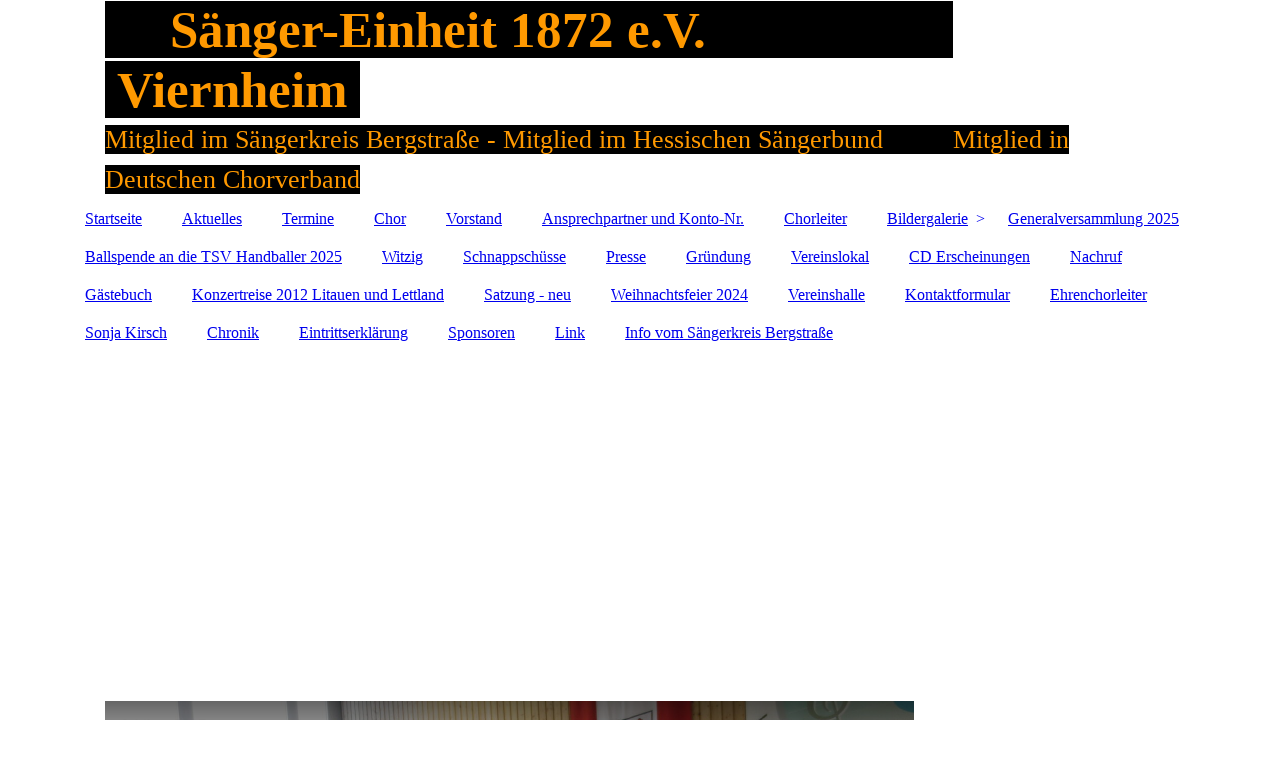

--- FILE ---
content_type: text/html; charset=utf-8
request_url: http://www.xn--snger-einheit-bfb.de/Bildergalerie/Jubilarenfeier-2017
body_size: 49720
content:
<!DOCTYPE html><html lang="de"><head><meta http-equiv="Content-Type" content="text/html; charset=UTF-8"><title>Sänger-Einheit - Jubilarenfeier 2017</title><meta name="description" content="Chor"><meta name="keywords" content="Sänger-Einheit Viernheim"><link href="https://s%C3%A4nger-einheit.de/Bildergalerie/Jubilarenfeier-2017" rel="canonical"><meta content="Sänger-Einheit - Jubilarenfeier 2017" property="og:title"><meta content="website" property="og:type"><meta content="https://sänger-einheit.de/Bildergalerie/Jubilarenfeier-2017" property="og:url"><script>
              window.beng = window.beng || {};
              window.beng.env = {
                language: "en",
                country: "US",
                mode: "deploy",
                context: "page",
                pageId: "000003542945",
                skeletonId: "",
                scope: "HTO01FLQUVSP",
                isProtected: false,
                navigationText: "Jubilarenfeier 2017",
                instance: "1",
                common_prefix: "https://homepagedesigner.telekom.de",
                design_common: "https://homepagedesigner.telekom.de/beng/designs/",
                design_template: "oem/cm_dh_083",
                path_design: "https://homepagedesigner.telekom.de/beng/designs/data/oem/cm_dh_083/",
                path_res: "https://homepagedesigner.telekom.de/res/",
                path_bengres: "https://homepagedesigner.telekom.de/beng/res/",
                masterDomain: "",
                preferredDomain: "",
                preprocessHostingUri: function(uri) {
                  
                    return uri || "";
                  
                },
                hideEmptyAreas: false
              };
            </script><script xmlns="http://www.w3.org/1999/xhtml" src="https://homepagedesigner.telekom.de/cm4all-beng-proxy/beng-proxy.js">;</script><link xmlns="http://www.w3.org/1999/xhtml" rel="stylesheet" href="https://homepagedesigner.telekom.de/.cm4all/e/static/3rdparty/font-awesome/css/font-awesome.min.css"></link><link rel="stylesheet" type="text/css" href="//homepagedesigner.telekom.de/.cm4all/res/static/libcm4all-js-widget/3.89.7/css/widget-runtime.css"/>

<link rel="stylesheet" type="text/css" href="//homepagedesigner.telekom.de/.cm4all/res/static/beng-editor/5.3.130/css/deploy.css"/>

<link rel="stylesheet" type="text/css" href="//homepagedesigner.telekom.de/.cm4all/res/static/libcm4all-js-widget/3.89.7/css/slideshow-common.css"/>

<script src="//homepagedesigner.telekom.de/.cm4all/res/static/jquery-1.7/jquery.js">;</script><script src="//homepagedesigner.telekom.de/.cm4all/res/static/prototype-1.7.3/prototype.js">;</script><script src="//homepagedesigner.telekom.de/.cm4all/res/static/jslib/1.4.1/js/legacy.js">;</script><script src="//homepagedesigner.telekom.de/.cm4all/res/static/libcm4all-js-widget/3.89.7/js/widget-runtime.js">;</script>

<script src="//homepagedesigner.telekom.de/.cm4all/res/static/libcm4all-js-widget/3.89.7/js/slideshow-common.js">;</script>

<script src="//homepagedesigner.telekom.de/.cm4all/res/static/beng-editor/5.3.130/js/deploy.js">;</script>

<link href="https://homepagedesigner.telekom.de/.cm4all/designs/static/oem/cm_dh_083/1707177620.340725/css/main.css" rel="stylesheet" type="text/css"><meta name="viewport" content="width=device-width, initial-scale=1"><link href="https://homepagedesigner.telekom.de/.cm4all/designs/static/oem/cm_dh_083/1707177620.340725/css/responsive.css" rel="stylesheet" type="text/css"><link href="https://homepagedesigner.telekom.de/.cm4all/designs/static/oem/cm_dh_083/1707177620.340725/css/cm-templates-global-style.css" rel="stylesheet" type="text/css"><script type="text/javascript" src="https://homepagedesigner.telekom.de/.cm4all/designs/static/oem/cm_dh_083/1707177620.340725/js/effects.js"></script><script type="text/javascript" src="https://homepagedesigner.telekom.de/.cm4all/designs/static/oem/cm_dh_083/1707177620.340725/js/cm_template-focus-point.js"></script><link href="/.cm4all/handler.php/vars.css?v=20260124120948" type="text/css" rel="stylesheet"><style type="text/css">.cm-logo {background-image: none;background-size: auto auto;
background-position: right;
background-repeat: no-repeat;
      }</style><script type="text/javascript">window.cmLogoWidgetId = "DUMMY_cm4all_com_widgets_Logo_bccc17ed";
            window.cmLogoGetCommonWidget = function (){
                return new cm4all.Common.Widget({
            base    : "/Bildergalerie/Jubilarenfeier-2017",
            session : "",
            frame   : "",
            path    : "DUMMY_cm4all_com_widgets_Logo_bccc17ed"
        })
            };
            window.logoConfiguration = {
                "cm-logo-x" : "1003",
        "cm-logo-y" : "0",
        "cm-logo-v" : "2.0",
        "cm-logo-w" : "147",
        "cm-logo-h" : "110",
        "cm-logo-di" : "sys/cm_dh_083",
        "cm-logo-u" : "public-service://0/",
        "cm-logo-k" : "/.cm4all/sysdb/keyvisuals/09140af9afff12ea91fc754ee00a609d6a6f.jpg",
        "cm-logo-bc" : "",
        "cm-logo-ln" : "",
        "cm-logo-ln$" : "",
        "cm-logo-hi" : true
        ,
        _logoBaseUrl : "\/.cm4all\/sysdb.iproc\/keyvisuals\/09140af9afff12ea91fc754ee00a609d6a6f.jpg\/scale_0_0\/",
        _logoPath : "09140af9afff12ea91fc754ee00a609d6a6f.jpg"
        };
				document.observe('dom:loaded', function() {
					var containers = document.querySelectorAll("[cm_type=logo], [id=logo], .cm-logo");
          for (var i = 0; i < containers.length; i++) {
            var container = containers[i];
            if (container && window.beng && beng.env && beng.env.hideEmptyAreas) {
              if (beng.env.mode != "edit") {
                container.addClassName("cm_empty");
              } else {
                container.addClassName("cm_empty_editor");
              }
            }
          }
				});
			</script><link rel="icon" href="data:;base64,iVBORw0KGgo="/><style id="cm_table_styles"></style><style id="cm_background_queries"></style><script type="application/x-cm4all-cookie-consent" data-code=""></script></head><body ondrop="return false;" class=" device-desktop cm-deploy cm-deploy-342 cm-deploy-4x"><div class="cm-background" data-cm-qa-bg="image"></div><div class="cm-background-video" data-cm-qa-bg="video"></div><div class="cm-background-effects" data-cm-qa-bg="effect"></div><div class="page_wrapper cm-templates-container"><div class="head_wrapper cm_can_be_empty"><div class="cm_can_be_empty cm-logo" id="logo"></div><div class="title_wrapper cm_can_be_empty cm-templates-title-container"><div class="title cm_can_be_empty cm-templates-heading__title" id="title" style="visibility:visible;"><span style="font-size: 72px;"><span style="color: #ff9900; background-color: #000000;"><strong>     S</strong></span><span style="color: #ff9900; background-color: #000000;"><strong>änger-Einheit 1872 e.V.                     Viernheim </strong></span></span></div><div class="subtitle cm_can_be_empty cm-templates-heading__subtitle" id="subtitle" style="visibility:visible;"><span style="font-family: georgia; color: #ff9900; background-color: #000000;">Mitglied im Sängerkreis Bergstraße - Mitglied im Hessischen Sängerbund          Mitglied in Deutschen Chorverband</span></div></div></div><div class="mobile_navigation"><a href="javascript:void(0);"></a></div><div class="navigation_wrapper cm_with_forcesub" id="cm_navigation"><ul id="cm_mainnavigation"><li id="cm_navigation_pid_357522"><a title="Startseite" href="/Startseite" class="cm_anchor">Startseite</a></li><li id="cm_navigation_pid_360342"><a title="Aktuelles" href="/Aktuelles" class="cm_anchor">Aktuelles</a></li><li id="cm_navigation_pid_359081"><a title="Termine" href="/Termine" class="cm_anchor">Termine</a></li><li id="cm_navigation_pid_359098"><a title="Chor" href="/Chor" class="cm_anchor">Chor</a></li><li id="cm_navigation_pid_1135703"><a title="Vorstand" href="/Vorstand" class="cm_anchor">Vorstand</a></li><li id="cm_navigation_pid_1135673"><a title="Ansprechpartner und Konto-Nr." href="/Ansprechpartner-und-Konto-Nr" class="cm_anchor">Ansprechpartner und Konto-Nr.</a></li><li id="cm_navigation_pid_3299718"><a title="Chorleiter" href="/Chorleiter" class="cm_anchor">Chorleiter</a></li><li id="cm_navigation_pid_359070" class="cm_current cm_has_subnavigation"><a title="Bildergalerie" href="/Bildergalerie" class="cm_anchor">Bildergalerie</a><ul class="cm_subnavigation" id="cm_subnavigation_pid_359070"><li id="cm_navigation_pid_1292271"><a title="Jahresausflug 2025 " href="/Bildergalerie/Jahresausflug-2025" class="cm_anchor">Jahresausflug 2025 </a></li><li id="cm_navigation_pid_1252952"><a title="90 Jahre Ludwig Zöller" href="/Bildergalerie/90-Jahre-Ludwig-Zoeller" class="cm_anchor">90 Jahre Ludwig Zöller</a></li><li id="cm_navigation_pid_1252953"><a title="Jubilarenehrung 2025" href="/Bildergalerie/Jubilarenehrung-2025" class="cm_anchor">Jubilarenehrung 2025</a></li><li id="cm_navigation_pid_1225090"><a title="90 Jahre Hans Pfenning" href="/Bildergalerie/90-Jahre-Hans-Pfenning" class="cm_anchor">90 Jahre Hans Pfenning</a></li><li id="cm_navigation_pid_1213228"><a title="Sänger Ausflug 2024" href="/Bildergalerie/Saenger-Ausflug-2024" class="cm_anchor">Sänger Ausflug 2024</a></li><li id="cm_navigation_pid_1198572"><a title="90 Jahre Anita Winkler" href="/Bildergalerie/90-Jahre-Anita-Winkler" class="cm_anchor">90 Jahre Anita Winkler</a></li><li id="cm_navigation_pid_1189945"><a title="Auftritt beim Liederkranz 2024 Seite" href="/Bildergalerie/Auftritt-beim-Liederkranz-2024-Seite" class="cm_anchor">Auftritt beim Liederkranz 2024 Seite</a></li><li id="cm_navigation_pid_1198657"><a title="90 Jahre Marianne Seib" href="/Bildergalerie/90-Jahre-Marianne-Seib" class="cm_anchor">90 Jahre Marianne Seib</a></li><li id="cm_navigation_pid_1198573"><a title="Auftritt in Nordheim" href="/Bildergalerie/Auftritt-in-Nordheim" class="cm_anchor">Auftritt in Nordheim</a></li><li id="cm_navigation_pid_1189946"><a title="90 Jahre Ottmar Sax" href="/Bildergalerie/90-Jahre-Ottmar-Sax" class="cm_anchor">90 Jahre Ottmar Sax</a></li><li id="cm_navigation_pid_887467"><a title="Vereinshalle 2021" href="/Bildergalerie/Vereinshalle-2021" class="cm_anchor">Vereinshalle 2021</a></li><li id="cm_navigation_pid_451242"><a title="Gartenfest MGV 2019" href="/Bildergalerie/Gartenfest-MGV-2019" class="cm_anchor">Gartenfest MGV 2019</a></li><li id="cm_navigation_pid_878899"><a title="Weinfest 2019" href="/Bildergalerie/Weinfest-2019" class="cm_anchor">Weinfest 2019</a></li><li id="cm_navigation_pid_645424"><a title="Weihnachtsfeier 2019" href="/Bildergalerie/Weihnachtsfeier-2019" class="cm_anchor">Weihnachtsfeier 2019</a></li><li id="cm_navigation_pid_428546"><a title="Sommerfest 2019" href="/Bildergalerie/Sommerfest-2019" class="cm_anchor">Sommerfest 2019</a></li><li id="cm_navigation_pid_4096654"><a title="DREIKLANG 2019" href="/Bildergalerie/DREIKLANG-2019" class="cm_anchor">DREIKLANG 2019</a></li><li id="cm_navigation_pid_4096656"><a title="Tanz in den Mai 2019" href="/Bildergalerie/Tanz-in-den-Mai-2019" class="cm_anchor">Tanz in den Mai 2019</a></li><li id="cm_navigation_pid_4084830"><a title="Diamantene Hochzeit Marlene und Hermann Pfenning" href="/Bildergalerie/Diamantene-Hochzeit-Marlene-und-Hermann-Pfenning" class="cm_anchor">Diamantene Hochzeit Marlene und Hermann Pfenning</a></li><li id="cm_navigation_pid_4078889"><a title="Konzert Silly 2019" href="/Bildergalerie/Konzert-Silly-2019" class="cm_anchor">Konzert Silly 2019</a></li><li id="cm_navigation_pid_3979948"><a title="Diamantene Hochzeit Anita und Ludwig Zöller" href="/Bildergalerie/Diamantene-Hochzeit-Anita-und-Ludwig-Zoeller" class="cm_anchor">Diamantene Hochzeit Anita und Ludwig Zöller</a></li><li id="cm_navigation_pid_3973254"><a title="Gartenfest MGV 2018" href="/Bildergalerie/Gartenfest-MGV-2018" class="cm_anchor">Gartenfest MGV 2018</a></li><li id="cm_navigation_pid_3969712"><a title="Sommerfest 2018" href="/Bildergalerie/Sommerfest-2018" class="cm_anchor">Sommerfest 2018</a></li><li id="cm_navigation_pid_3963651"><a title="Diamantene Hochzeit Ehepaar Träger" href="/Bildergalerie/Diamantene-Hochzeit-Ehepaar-Traeger" class="cm_anchor">Diamantene Hochzeit Ehepaar Träger</a></li><li id="cm_navigation_pid_3961505"><a title="Tischtennis WM" href="/Bildergalerie/Tischtennis-WM" class="cm_anchor">Tischtennis WM</a></li><li id="cm_navigation_pid_3958171"><a title="Hessisches Chorfestival" href="/Bildergalerie/Hessisches-Chorfestival" class="cm_anchor">Hessisches Chorfestival</a></li><li id="cm_navigation_pid_3948430"><a title="Stadtfest 2018" href="/Bildergalerie/Stadtfest-2018" class="cm_anchor">Stadtfest 2018</a></li><li id="cm_navigation_pid_3924982"><a title="Schlachtfest beim Liederkranz" href="/Bildergalerie/Schlachtfest-beim-Liederkranz" class="cm_anchor">Schlachtfest beim Liederkranz</a></li><li id="cm_navigation_pid_3919118"><a title="Tanz in den Mai 2018" href="/Bildergalerie/Tanz-in-den-Mai-2018" class="cm_anchor">Tanz in den Mai 2018</a></li><li id="cm_navigation_pid_3903178"><a title="Generalversammlung 2018" href="/Bildergalerie/Generalversammlung-2018" class="cm_anchor">Generalversammlung 2018</a></li><li id="cm_navigation_pid_3903179"><a title="Jubilarenfeier 2018" href="/Bildergalerie/Jubilarenfeier-2018" class="cm_anchor">Jubilarenfeier 2018</a></li><li id="cm_navigation_pid_3825974"><a title="Weihnachtsfeier 2017" href="/Bildergalerie/Weihnachtsfeier-2017" class="cm_anchor">Weihnachtsfeier 2017</a></li><li id="cm_navigation_pid_3822986"><a title="Krankenhaus -Singen 2017" href="/Bildergalerie/Krankenhaus-Singen-2017" class="cm_anchor">Krankenhaus -Singen 2017</a></li><li id="cm_navigation_pid_3780942"><a title="36. Skat-Turnier 2017" href="/Bildergalerie/36-Skat-Turnier-2017" class="cm_anchor">36. Skat-Turnier 2017</a></li><li id="cm_navigation_pid_3762351"><a title="Festgottesdienst" href="/Bildergalerie/Festgottesdienst" class="cm_anchor">Festgottesdienst</a></li><li id="cm_navigation_pid_3691226"><a title="MGV Gartenfest 2017" href="/Bildergalerie/MGV-Gartenfest-2017" class="cm_anchor">MGV Gartenfest 2017</a></li><li id="cm_navigation_pid_3661822"><a title="Sommerfest 2017" href="/Bildergalerie/Sommerfest-2017" class="cm_anchor">Sommerfest 2017</a></li><li id="cm_navigation_pid_3632908"><a title="Auftritt beim Frauenchor" href="/Bildergalerie/Auftritt-beim-Frauenchor" class="cm_anchor">Auftritt beim Frauenchor</a></li><li id="cm_navigation_pid_3596787"><a title="Tanz in den Mai 2017" href="/Bildergalerie/Tanz-in-den-Mai-2017" class="cm_anchor">Tanz in den Mai 2017</a></li><li id="cm_navigation_pid_3581908"><a title="Generalversammlung 2017" href="/Bildergalerie/Generalversammlung-2017" class="cm_anchor">Generalversammlung 2017</a></li><li id="cm_navigation_pid_3542945" class="cm_current"><a title="Jubilarenfeier 2017" href="/Bildergalerie/Jubilarenfeier-2017" class="cm_anchor">Jubilarenfeier 2017</a></li><li id="cm_navigation_pid_3448015"><a title="Gedenkgottesdienst 2017" href="/Bildergalerie/Gedenkgottesdienst-2017" class="cm_anchor">Gedenkgottesdienst 2017</a></li><li id="cm_navigation_pid_3403871"><a title="Weihnachtsfeier 2016" href="/Bildergalerie/Weihnachtsfeier-2016" class="cm_anchor">Weihnachtsfeier 2016</a></li><li id="cm_navigation_pid_3392754"><a title="Singen in der Krankenhaus Kapelle 2016" href="/Bildergalerie/Singen-in-der-Krankenhaus-Kapelle-2016" class="cm_anchor">Singen in der Krankenhaus Kapelle 2016</a></li><li id="cm_navigation_pid_3381359"><a title="Adventskonzert 2016" href="/Bildergalerie/Adventskonzert-2016" class="cm_anchor">Adventskonzert 2016</a></li><li id="cm_navigation_pid_3346092"><a title="35. Skat - Turnier 2016" href="/Bildergalerie/35-Skat-Turnier-2016" class="cm_anchor">35. Skat - Turnier 2016</a></li><li id="cm_navigation_pid_3228524"><a title="Gartenfest 2016 MGV" href="/Bildergalerie/Gartenfest-2016-MGV" class="cm_anchor">Gartenfest 2016 MGV</a></li><li id="cm_navigation_pid_3173746"><a title="Konzert 2016" href="/Bildergalerie/Konzert-2016" class="cm_anchor">Konzert 2016</a></li><li id="cm_navigation_pid_3080633"><a title="Tanz in den Mai 2016" href="/Bildergalerie/Tanz-in-den-Mai-2016" class="cm_anchor">Tanz in den Mai 2016</a></li><li id="cm_navigation_pid_3060821"><a title="Jubilarenfeier 2016" href="/Bildergalerie/Jubilarenfeier-2016" class="cm_anchor">Jubilarenfeier 2016</a></li><li id="cm_navigation_pid_2714959"><a title="Tagesausflug 2015" href="/Bildergalerie/Tagesausflug-2015" class="cm_anchor">Tagesausflug 2015</a></li><li id="cm_navigation_pid_2697295"><a title="Auftritt beim MGV 2015" href="/Bildergalerie/Auftritt-beim-MGV-2015" class="cm_anchor">Auftritt beim MGV 2015</a></li><li id="cm_navigation_pid_2635622"><a title="Sommerfest 2015" href="/Bildergalerie/Sommerfest-2015" class="cm_anchor">Sommerfest 2015</a></li><li id="cm_navigation_pid_2615929"><a title="Singen in Mossau" href="/Bildergalerie/Singen-in-Mossau" class="cm_anchor">Singen in Mossau</a></li><li id="cm_navigation_pid_2652240"><a title="Zeltlager 2015" href="/Bildergalerie/Zeltlager-2015" class="cm_anchor">Zeltlager 2015</a></li><li id="cm_navigation_pid_2531222"><a title="Goldene Hochzeit Fam. Hartmann" href="/Bildergalerie/Goldene-Hochzeit-Fam-Hartmann" class="cm_anchor">Goldene Hochzeit Fam. Hartmann</a></li><li id="cm_navigation_pid_2527573"><a title="Tanz in den Mai 2015" href="/Bildergalerie/Tanz-in-den-Mai-2015" class="cm_anchor">Tanz in den Mai 2015</a></li><li id="cm_navigation_pid_2467198"><a title="Generalversammlung 2015" href="/Bildergalerie/Generalversammlung-2015" class="cm_anchor">Generalversammlung 2015</a></li><li id="cm_navigation_pid_2443514"><a title="Jubilarenehrung 2015" href="/Bildergalerie/Jubilarenehrung-2015" class="cm_anchor">Jubilarenehrung 2015</a></li><li id="cm_navigation_pid_2426735"><a title="1. Integrations Chorprobe" href="/Bildergalerie/1-Integrations-Chorprobe" class="cm_anchor">1. Integrations Chorprobe</a></li><li id="cm_navigation_pid_2306242"><a title="Gartenfest MGV" href="/Bildergalerie/Gartenfest-MGV" class="cm_anchor">Gartenfest MGV</a></li><li id="cm_navigation_pid_2019516"><a title="Sommerfest 2014" href="/Bildergalerie/Sommerfest-2014" class="cm_anchor">Sommerfest 2014</a></li><li id="cm_navigation_pid_1716918"><a title="Fastnacht 2014" href="/Bildergalerie/Fastnacht-2014" class="cm_anchor">Fastnacht 2014</a></li><li id="cm_navigation_pid_1583181"><a title="Weihnachtsfeier 2013" href="/Bildergalerie/Weihnachtsfeier-2013" class="cm_anchor">Weihnachtsfeier 2013</a></li><li id="cm_navigation_pid_1508105"><a title="Skat-Turnier 2013" href="/Bildergalerie/Skat-Turnier-2013" class="cm_anchor">Skat-Turnier 2013</a></li><li id="cm_navigation_pid_1444078"><a title="Sänger-Reise 2013" href="/Bildergalerie/Saenger-Reise-2013" class="cm_anchor">Sänger-Reise 2013</a></li><li id="cm_navigation_pid_1384235"><a title="Sommerfest 2013" href="/Bildergalerie/Sommerfest-2013" class="cm_anchor">Sommerfest 2013</a></li><li id="cm_navigation_pid_1042349"><a title="Auftritt RNZ Viernheim" href="/Bildergalerie/Auftritt-RNZ-Viernheim" class="cm_anchor">Auftritt RNZ Viernheim</a></li><li id="cm_navigation_pid_893433"><a title="Fahrradtour 2012" href="/Bildergalerie/Fahrradtour-2012" class="cm_anchor">Fahrradtour 2012</a></li><li id="cm_navigation_pid_884526"><a title="Sängerreise Baltikum" href="/Bildergalerie/Saengerreise-Baltikum" class="cm_anchor">Sängerreise Baltikum</a></li><li id="cm_navigation_pid_454910"><a title="Sommerfest 2011" href="/Bildergalerie/Sommerfest-2011" class="cm_anchor">Sommerfest 2011</a></li><li id="cm_navigation_pid_657032"><a title="Fastnacht 2012" href="/Bildergalerie/Fastnacht-2012" class="cm_anchor">Fastnacht 2012</a></li><li id="cm_navigation_pid_647884"><a title="Auftakt ins Jahr 2012" href="/Bildergalerie/Auftakt-ins-Jahr-2012" class="cm_anchor">Auftakt ins Jahr 2012</a></li><li id="cm_navigation_pid_629966"><a title="Weihnachtsfeier 2011" href="/Bildergalerie/Weihnachtsfeier-2011" class="cm_anchor">Weihnachtsfeier 2011</a></li><li id="cm_navigation_pid_611753"><a title="St. Josef Krankenhaus 2011" href="/Bildergalerie/St-Josef-Krankenhaus-2011" class="cm_anchor">St. Josef Krankenhaus 2011</a></li><li id="cm_navigation_pid_539042"><a title="Sänger-Reise 2011 Altmühltal" href="/Bildergalerie/Saenger-Reise-2011-Altmuehltal" class="cm_anchor">Sänger-Reise 2011 Altmühltal</a></li><li id="cm_navigation_pid_454909"><a title="90er Party 2011" href="/Bildergalerie/90er-Party-2011" class="cm_anchor">90er Party 2011</a></li><li id="cm_navigation_pid_489354"><a title="Gartenfest MGV 2011" href="/Bildergalerie/Gartenfest-MGV-2011" class="cm_anchor">Gartenfest MGV 2011</a></li><li id="cm_navigation_pid_454855"><a title="Sommerfest 2011" href="/Bildergalerie/Sommerfest-20111/" class="cm_anchor">Sommerfest 2011</a></li><li id="cm_navigation_pid_454947"><a title="90er Party" href="/Bildergalerie/90er-Party" class="cm_anchor">90er Party</a></li><li id="cm_navigation_pid_411126"><a title="Auftritt beim Liederkranz 2011" href="/Bildergalerie/Auftritt-beim-Liederkranz-2011" class="cm_anchor">Auftritt beim Liederkranz 2011</a></li><li id="cm_navigation_pid_416069"><a title="Goldene Hochzeit Ria + Gregor" href="/Bildergalerie/Goldene-Hochzeit-Ria-Gregor" class="cm_anchor">Goldene Hochzeit Ria + Gregor</a></li><li id="cm_navigation_pid_363563"><a title="Abschiedskonzert 2011" href="/Bildergalerie/Abschiedskonzert-2011" class="cm_anchor">Abschiedskonzert 2011</a></li><li id="cm_navigation_pid_359266"><a title="Wertungssingen Dielheim 2008" href="/Bildergalerie/Wertungssingen-Dielheim-2008" class="cm_anchor">Wertungssingen Dielheim 2008</a></li><li id="cm_navigation_pid_359309"><a title="Wertungssingen in Kortelshütte 2009" href="/Bildergalerie/Wertungssingen-in-Kortelshuette-2009" class="cm_anchor">Wertungssingen in Kortelshütte 2009</a></li><li id="cm_navigation_pid_359100"><a title="Colmar 2010" href="/Bildergalerie/Colmar-2010" class="cm_anchor">Colmar 2010</a></li><li id="cm_navigation_pid_359101"><a title="Sängerreise Schweiz 2009" href="/Bildergalerie/Saengerreise-Schweiz-2009" class="cm_anchor">Sängerreise Schweiz 2009</a></li></ul></li><li id="cm_navigation_pid_1265030"><a title="Generalversammlung 2025" href="/Generalversammlung-2025" class="cm_anchor">Generalversammlung 2025</a></li><li id="cm_navigation_pid_1265031"><a title="Ballspende an die TSV Handballer 2025" href="/Ballspende-an-die-TSV-Handballer-2025" class="cm_anchor">Ballspende an die TSV Handballer 2025</a></li><li id="cm_navigation_pid_1309876"><a title="Witzig" href="/Witzig" class="cm_anchor">Witzig</a></li><li id="cm_navigation_pid_3962868"><a title="Schnappschüsse" href="/Schnappschuesse" class="cm_anchor">Schnappschüsse</a></li><li id="cm_navigation_pid_1701871"><a title="Presse" href="/Presse" class="cm_anchor">Presse</a></li><li id="cm_navigation_pid_359067"><a title="Gründung" href="/Gruendung" class="cm_anchor">Gründung</a></li><li id="cm_navigation_pid_755992"><a title="Vereinslokal" href="/Vereinslokal" class="cm_anchor">Vereinslokal</a></li><li id="cm_navigation_pid_1198655"><a title="CD Erscheinungen" href="/CD-Erscheinungen" class="cm_anchor">CD Erscheinungen</a></li><li id="cm_navigation_pid_1008988"><a title="Nachruf" href="/Nachruf" class="cm_anchor">Nachruf</a></li><li id="cm_navigation_pid_359208"><a title="Gästebuch" href="/Gaestebuch" class="cm_anchor">Gästebuch</a></li><li id="cm_navigation_pid_1042347"><a title="Konzertreise 2012 Litauen und Lettland" href="/Konzertreise-2012-Litauen-und-Lettland" class="cm_anchor">Konzertreise 2012 Litauen und Lettland</a></li><li id="cm_navigation_pid_1085735"><a title="Satzung - neu" href="/Satzung-neu" class="cm_anchor">Satzung - neu</a></li><li id="cm_navigation_pid_1230973"><a title="Weihnachtsfeier 2024" href="/Weihnachtsfeier-2024" class="cm_anchor">Weihnachtsfeier 2024</a></li><li id="cm_navigation_pid_887469"><a title="Vereinshalle" href="/Vereinshalle" class="cm_anchor">Vereinshalle</a></li><li id="cm_navigation_pid_2307998"><a title="Kontaktformular" href="/Kontaktformular" class="cm_anchor">Kontaktformular</a></li><li id="cm_navigation_pid_359249"><a title="Ehrenchorleiter" href="/Ehrenchorleiter" class="cm_anchor">Ehrenchorleiter</a></li><li id="cm_navigation_pid_359068"><a title="Sonja Kirsch" href="/Sonja-Kirsch" class="cm_anchor">Sonja Kirsch</a></li><li id="cm_navigation_pid_359069"><a title="Chronik" href="/Chronik" class="cm_anchor">Chronik</a></li><li id="cm_navigation_pid_370138"><a title="Eintrittserklärung" href="/Eintrittserklaerung" class="cm_anchor">Eintrittserklärung</a></li><li id="cm_navigation_pid_3105234"><a title="Sponsoren" href="/Sponsoren" class="cm_anchor">Sponsoren</a></li><li id="cm_navigation_pid_562368"><a title="Link" href="/Link" class="cm_anchor">Link</a></li><li id="cm_navigation_pid_3588335"><a title="Info vom Sängerkreis Bergstraße " href="/Info-vom-Saengerkreis-Bergstrasse" class="cm_anchor">Info vom Sängerkreis Bergstraße </a></li></ul></div><div class="cm-template-keyvisual__media cm_can_be_empty cm-kv-0" id="keyvisual"></div><div class="cm-template-content content_wrapper"><div class="cm-template-content__main design-content design_content cm-templates-text" id="content_main" data-cm-hintable="yes"><h1> </h1><div class="clearFloating" style="clear:both;height: 0px; width: auto;"></div><div id="widgetcontainer_CMTOI_de_dtag_hosting_hpcreator_widget_PictureGallery_17327059" class="
				    cm_widget_block
					cm_widget com_cm4all_wdn_PhotoSlideshow cm_widget_block_center" style="width:100%; max-width:100%; "><div class="cm_widget_anchor"><a name="CMTOI_de_dtag_hosting_hpcreator_widget_PictureGallery_17327059" id="widgetanchor_CMTOI_de_dtag_hosting_hpcreator_widget_PictureGallery_17327059"><!--com.cm4all.wdn.PhotoSlideshow--></a></div><script type="text/javascript">
window.cm4all.widgets.register( '/Bildergalerie/Jubilarenfeier-2017', '', '', 'CMTOI_de_dtag_hosting_hpcreator_widget_PictureGallery_17327059');
</script>
		<script type="text/javascript">
	(function() {

		var links = ["@\/3rd\/photoswipe-4.1.2\/photoswipe.css","@\/css\/show-lightbox.min.css?version=54.css","@\/css\/show-slideshow.min.css?version=54.css"];
		for( var i=0; i<links.length; i++) {
			if( links[i].indexOf( '@')==0) {
				links[i] = "https://homepagedesigner.telekom.de/.cm4all/widgetres.php/com.cm4all.wdn.PhotoSlideshow/" + links[i].substring( 2);
			} else if( links[i].indexOf( '/')!=0) {
				links[i] = window.cm4all.widgets[ 'CMTOI_de_dtag_hosting_hpcreator_widget_PictureGallery_17327059'].url( links[i]);
			}
		}
		cm4all.Common.loadCss( links);

		var scripts = ["@\/js\/show.min.js?version=54.js","@\/3rd\/photoswipe-4.1.2\/photoswipe.min.js","@\/js\/show-lightbox.min.js?version=54.js"];
		for( var i=0; i<scripts.length; i++) {
			if( scripts[i].indexOf( '@')==0) {
				scripts[i] = "https://homepagedesigner.telekom.de/.cm4all/widgetres.php/com.cm4all.wdn.PhotoSlideshow/" + scripts[i].substring( 2);
			} else if( scripts[i].indexOf( '/')!=0) {
				scripts[i] = window.cm4all.widgets[ 'CMTOI_de_dtag_hosting_hpcreator_widget_PictureGallery_17327059'].url( scripts[i]);
			}
		}

		var deferred = jQuery.Deferred();
		window.cm4all.widgets[ 'CMTOI_de_dtag_hosting_hpcreator_widget_PictureGallery_17327059'].ready = (function() {
			var ready = function ready( handler) {
				deferred.done( handler);
			};
			return deferred.promise( ready);
		})();
		cm4all.Common.requireLibrary( scripts, function() {
			deferred.resolveWith( window.cm4all.widgets[ 'CMTOI_de_dtag_hosting_hpcreator_widget_PictureGallery_17327059']);
		});
	})();
</script><!-- PhotoSlideshow -->
<script type="text/javascript">
    (function() {
    if (document.querySelector('link[href*="/font-awesome."], link[href*="/e/Bundle/"]')) {
      return;
    }

    var request = new XMLHttpRequest();
    request.open('GET', '//c4t.cc/font-awesome,version=4?format=json', true);
    request.onload = function() {
      if (request.status >= 200 && request.status < 400) {
        var data = JSON.parse(request.responseText);
        if (data && data.resources && Array.isArray(data.resources.css)) {
          window.Common.loadCss(data.resources.css);
        }
      }
    };
    request.send();
  })();
</script>

<div
  class="cm-widget_photoslideshow"
  style="opacity: 0;"
  id="C_CMTOI_de_dtag_hosting_hpcreator_widget_PictureGallery_17327059__-photos"
>
  
  <!-- BEGIN inc/show/photoslideshow -->
<ul class=" cm-w_phs-t-bottom cm-w_phs-a-horizontal">
<li data-index='0'   data-title="Jubilare 2017"><div class='cm-w_phs-uro-item'>  <picture><source srcset="/.cm4all/uproc.php/0/Bildergalerie%20Jubilarenfeier%202017%202/.IMG_3531.JPG/picture-2600?_=19bffe4190b 1x, /.cm4all/uproc.php/0/Bildergalerie%20Jubilarenfeier%202017%202/IMG_3531.JPG?_=19bffe4190b 2x" media="(min-width:1300px)"><source srcset="/.cm4all/uproc.php/0/Bildergalerie%20Jubilarenfeier%202017%202/.IMG_3531.JPG/picture-1600?_=19bffe4190b 1x, /.cm4all/uproc.php/0/Bildergalerie%20Jubilarenfeier%202017%202/.IMG_3531.JPG/picture-2600?_=19bffe4190b 2x" media="(min-width:800px)"><source srcset="/.cm4all/uproc.php/0/Bildergalerie%20Jubilarenfeier%202017%202/.IMG_3531.JPG/picture-1200?_=19bffe4190b 1x, /.cm4all/uproc.php/0/Bildergalerie%20Jubilarenfeier%202017%202/.IMG_3531.JPG/picture-1600?_=19bffe4190b 2x" media="(min-width:600px)"><source srcset="/.cm4all/uproc.php/0/Bildergalerie%20Jubilarenfeier%202017%202/.IMG_3531.JPG/picture-800?_=19bffe4190b 1x, /.cm4all/uproc.php/0/Bildergalerie%20Jubilarenfeier%202017%202/.IMG_3531.JPG/picture-1200?_=19bffe4190b 2x" media="(min-width:400px)"><source srcset="/.cm4all/uproc.php/0/Bildergalerie%20Jubilarenfeier%202017%202/.IMG_3531.JPG/picture-400?_=19bffe4190b 1x, /.cm4all/uproc.php/0/Bildergalerie%20Jubilarenfeier%202017%202/.IMG_3531.JPG/picture-800?_=19bffe4190b 2x" media="(min-width:200px)"><source srcset="/.cm4all/uproc.php/0/Bildergalerie%20Jubilarenfeier%202017%202/.IMG_3531.JPG/picture-200?_=19bffe4190b 1x, /.cm4all/uproc.php/0/Bildergalerie%20Jubilarenfeier%202017%202/.IMG_3531.JPG/picture-400?_=19bffe4190b 2x" media="(min-width:100px)"><img src="/.cm4all/uproc.php/0/Bildergalerie%20Jubilarenfeier%202017%202/.IMG_3531.JPG/picture-200?_=19bffe4190b" data-uro-original="/.cm4all/uproc.php/0/Bildergalerie%20Jubilarenfeier%202017%202/IMG_3531.JPG?_=19bffe4190b" onerror="uroGlobal().util.error(this, '', 'uro-widget')" alt="Jubilare 2017"></picture></div></li><li data-index='1'  ><div class='cm-w_phs-uro-item'>  <picture><source srcset="/.cm4all/uproc.php/0/Bildergalerie%20Jubilarenfeier%202017%202/.IMG_3520.JPG/picture-2600?_=19bffe4190e 1x, /.cm4all/uproc.php/0/Bildergalerie%20Jubilarenfeier%202017%202/IMG_3520.JPG?_=19bffe4190e 2x" media="(min-width:1300px)"><source srcset="/.cm4all/uproc.php/0/Bildergalerie%20Jubilarenfeier%202017%202/.IMG_3520.JPG/picture-1600?_=19bffe4190e 1x, /.cm4all/uproc.php/0/Bildergalerie%20Jubilarenfeier%202017%202/.IMG_3520.JPG/picture-2600?_=19bffe4190e 2x" media="(min-width:800px)"><source srcset="/.cm4all/uproc.php/0/Bildergalerie%20Jubilarenfeier%202017%202/.IMG_3520.JPG/picture-1200?_=19bffe4190e 1x, /.cm4all/uproc.php/0/Bildergalerie%20Jubilarenfeier%202017%202/.IMG_3520.JPG/picture-1600?_=19bffe4190e 2x" media="(min-width:600px)"><source srcset="/.cm4all/uproc.php/0/Bildergalerie%20Jubilarenfeier%202017%202/.IMG_3520.JPG/picture-800?_=19bffe4190e 1x, /.cm4all/uproc.php/0/Bildergalerie%20Jubilarenfeier%202017%202/.IMG_3520.JPG/picture-1200?_=19bffe4190e 2x" media="(min-width:400px)"><source srcset="/.cm4all/uproc.php/0/Bildergalerie%20Jubilarenfeier%202017%202/.IMG_3520.JPG/picture-400?_=19bffe4190e 1x, /.cm4all/uproc.php/0/Bildergalerie%20Jubilarenfeier%202017%202/.IMG_3520.JPG/picture-800?_=19bffe4190e 2x" media="(min-width:200px)"><source srcset="/.cm4all/uproc.php/0/Bildergalerie%20Jubilarenfeier%202017%202/.IMG_3520.JPG/picture-200?_=19bffe4190e 1x, /.cm4all/uproc.php/0/Bildergalerie%20Jubilarenfeier%202017%202/.IMG_3520.JPG/picture-400?_=19bffe4190e 2x" media="(min-width:100px)"><img src="/.cm4all/uproc.php/0/Bildergalerie%20Jubilarenfeier%202017%202/.IMG_3520.JPG/picture-200?_=19bffe4190e" data-uro-original="/.cm4all/uproc.php/0/Bildergalerie%20Jubilarenfeier%202017%202/IMG_3520.JPG?_=19bffe4190e" onerror="uroGlobal().util.error(this, '', 'uro-widget')" alt="IMG_3520"></picture></div></li><li data-index='2'  ><div class='cm-w_phs-uro-item'>  <picture><source srcset="/.cm4all/uproc.php/0/Bildergalerie%20Jubilarenfeier%202017%202/.IMG_3518.JPG/picture-2600?_=19bffe41908 1x, /.cm4all/uproc.php/0/Bildergalerie%20Jubilarenfeier%202017%202/IMG_3518.JPG?_=19bffe41908 2x" media="(min-width:1300px)"><source srcset="/.cm4all/uproc.php/0/Bildergalerie%20Jubilarenfeier%202017%202/.IMG_3518.JPG/picture-1600?_=19bffe41908 1x, /.cm4all/uproc.php/0/Bildergalerie%20Jubilarenfeier%202017%202/.IMG_3518.JPG/picture-2600?_=19bffe41908 2x" media="(min-width:800px)"><source srcset="/.cm4all/uproc.php/0/Bildergalerie%20Jubilarenfeier%202017%202/.IMG_3518.JPG/picture-1200?_=19bffe41908 1x, /.cm4all/uproc.php/0/Bildergalerie%20Jubilarenfeier%202017%202/.IMG_3518.JPG/picture-1600?_=19bffe41908 2x" media="(min-width:600px)"><source srcset="/.cm4all/uproc.php/0/Bildergalerie%20Jubilarenfeier%202017%202/.IMG_3518.JPG/picture-800?_=19bffe41908 1x, /.cm4all/uproc.php/0/Bildergalerie%20Jubilarenfeier%202017%202/.IMG_3518.JPG/picture-1200?_=19bffe41908 2x" media="(min-width:400px)"><source srcset="/.cm4all/uproc.php/0/Bildergalerie%20Jubilarenfeier%202017%202/.IMG_3518.JPG/picture-400?_=19bffe41908 1x, /.cm4all/uproc.php/0/Bildergalerie%20Jubilarenfeier%202017%202/.IMG_3518.JPG/picture-800?_=19bffe41908 2x" media="(min-width:200px)"><source srcset="/.cm4all/uproc.php/0/Bildergalerie%20Jubilarenfeier%202017%202/.IMG_3518.JPG/picture-200?_=19bffe41908 1x, /.cm4all/uproc.php/0/Bildergalerie%20Jubilarenfeier%202017%202/.IMG_3518.JPG/picture-400?_=19bffe41908 2x" media="(min-width:100px)"><img src="/.cm4all/uproc.php/0/Bildergalerie%20Jubilarenfeier%202017%202/.IMG_3518.JPG/picture-200?_=19bffe41908" data-uro-original="/.cm4all/uproc.php/0/Bildergalerie%20Jubilarenfeier%202017%202/IMG_3518.JPG?_=19bffe41908" onerror="uroGlobal().util.error(this, '', 'uro-widget')" alt="IMG_3518"></picture></div></li><li data-index='3'  ><div class='cm-w_phs-uro-item'>  <picture><source srcset="/.cm4all/uproc.php/0/Bildergalerie%20Jubilarenfeier%202017%202/.IMG_3523.JPG/picture-2600?_=19bffe4190a 1x, /.cm4all/uproc.php/0/Bildergalerie%20Jubilarenfeier%202017%202/IMG_3523.JPG?_=19bffe4190a 2x" media="(min-width:1300px)"><source srcset="/.cm4all/uproc.php/0/Bildergalerie%20Jubilarenfeier%202017%202/.IMG_3523.JPG/picture-1600?_=19bffe4190a 1x, /.cm4all/uproc.php/0/Bildergalerie%20Jubilarenfeier%202017%202/.IMG_3523.JPG/picture-2600?_=19bffe4190a 2x" media="(min-width:800px)"><source srcset="/.cm4all/uproc.php/0/Bildergalerie%20Jubilarenfeier%202017%202/.IMG_3523.JPG/picture-1200?_=19bffe4190a 1x, /.cm4all/uproc.php/0/Bildergalerie%20Jubilarenfeier%202017%202/.IMG_3523.JPG/picture-1600?_=19bffe4190a 2x" media="(min-width:600px)"><source srcset="/.cm4all/uproc.php/0/Bildergalerie%20Jubilarenfeier%202017%202/.IMG_3523.JPG/picture-800?_=19bffe4190a 1x, /.cm4all/uproc.php/0/Bildergalerie%20Jubilarenfeier%202017%202/.IMG_3523.JPG/picture-1200?_=19bffe4190a 2x" media="(min-width:400px)"><source srcset="/.cm4all/uproc.php/0/Bildergalerie%20Jubilarenfeier%202017%202/.IMG_3523.JPG/picture-400?_=19bffe4190a 1x, /.cm4all/uproc.php/0/Bildergalerie%20Jubilarenfeier%202017%202/.IMG_3523.JPG/picture-800?_=19bffe4190a 2x" media="(min-width:200px)"><source srcset="/.cm4all/uproc.php/0/Bildergalerie%20Jubilarenfeier%202017%202/.IMG_3523.JPG/picture-200?_=19bffe4190a 1x, /.cm4all/uproc.php/0/Bildergalerie%20Jubilarenfeier%202017%202/.IMG_3523.JPG/picture-400?_=19bffe4190a 2x" media="(min-width:100px)"><img src="/.cm4all/uproc.php/0/Bildergalerie%20Jubilarenfeier%202017%202/.IMG_3523.JPG/picture-200?_=19bffe4190a" data-uro-original="/.cm4all/uproc.php/0/Bildergalerie%20Jubilarenfeier%202017%202/IMG_3523.JPG?_=19bffe4190a" onerror="uroGlobal().util.error(this, '', 'uro-widget')" alt="IMG_3523"></picture></div></li><li data-index='4'  ><div class='cm-w_phs-uro-item'>  <picture><source srcset="/.cm4all/uproc.php/0/Bildergalerie%20Jubilarenfeier%202017%202/.IMG_3522.JPG/picture-2600?_=19bffe41909 1x, /.cm4all/uproc.php/0/Bildergalerie%20Jubilarenfeier%202017%202/IMG_3522.JPG?_=19bffe41909 2x" media="(min-width:1300px)"><source srcset="/.cm4all/uproc.php/0/Bildergalerie%20Jubilarenfeier%202017%202/.IMG_3522.JPG/picture-1600?_=19bffe41909 1x, /.cm4all/uproc.php/0/Bildergalerie%20Jubilarenfeier%202017%202/.IMG_3522.JPG/picture-2600?_=19bffe41909 2x" media="(min-width:800px)"><source srcset="/.cm4all/uproc.php/0/Bildergalerie%20Jubilarenfeier%202017%202/.IMG_3522.JPG/picture-1200?_=19bffe41909 1x, /.cm4all/uproc.php/0/Bildergalerie%20Jubilarenfeier%202017%202/.IMG_3522.JPG/picture-1600?_=19bffe41909 2x" media="(min-width:600px)"><source srcset="/.cm4all/uproc.php/0/Bildergalerie%20Jubilarenfeier%202017%202/.IMG_3522.JPG/picture-800?_=19bffe41909 1x, /.cm4all/uproc.php/0/Bildergalerie%20Jubilarenfeier%202017%202/.IMG_3522.JPG/picture-1200?_=19bffe41909 2x" media="(min-width:400px)"><source srcset="/.cm4all/uproc.php/0/Bildergalerie%20Jubilarenfeier%202017%202/.IMG_3522.JPG/picture-400?_=19bffe41909 1x, /.cm4all/uproc.php/0/Bildergalerie%20Jubilarenfeier%202017%202/.IMG_3522.JPG/picture-800?_=19bffe41909 2x" media="(min-width:200px)"><source srcset="/.cm4all/uproc.php/0/Bildergalerie%20Jubilarenfeier%202017%202/.IMG_3522.JPG/picture-200?_=19bffe41909 1x, /.cm4all/uproc.php/0/Bildergalerie%20Jubilarenfeier%202017%202/.IMG_3522.JPG/picture-400?_=19bffe41909 2x" media="(min-width:100px)"><img src="/.cm4all/uproc.php/0/Bildergalerie%20Jubilarenfeier%202017%202/.IMG_3522.JPG/picture-200?_=19bffe41909" data-uro-original="/.cm4all/uproc.php/0/Bildergalerie%20Jubilarenfeier%202017%202/IMG_3522.JPG?_=19bffe41909" onerror="uroGlobal().util.error(this, '', 'uro-widget')" alt="IMG_3522"></picture></div></li><li data-index='5'  ><div class='cm-w_phs-uro-item'>  <picture><source srcset="/.cm4all/uproc.php/0/Bildergalerie%20Jubilarenfeier%202017%202/.IMG_3528.JPG/picture-2600?_=19bffe41907 1x, /.cm4all/uproc.php/0/Bildergalerie%20Jubilarenfeier%202017%202/IMG_3528.JPG?_=19bffe41907 2x" media="(min-width:1300px)"><source srcset="/.cm4all/uproc.php/0/Bildergalerie%20Jubilarenfeier%202017%202/.IMG_3528.JPG/picture-1600?_=19bffe41907 1x, /.cm4all/uproc.php/0/Bildergalerie%20Jubilarenfeier%202017%202/.IMG_3528.JPG/picture-2600?_=19bffe41907 2x" media="(min-width:800px)"><source srcset="/.cm4all/uproc.php/0/Bildergalerie%20Jubilarenfeier%202017%202/.IMG_3528.JPG/picture-1200?_=19bffe41907 1x, /.cm4all/uproc.php/0/Bildergalerie%20Jubilarenfeier%202017%202/.IMG_3528.JPG/picture-1600?_=19bffe41907 2x" media="(min-width:600px)"><source srcset="/.cm4all/uproc.php/0/Bildergalerie%20Jubilarenfeier%202017%202/.IMG_3528.JPG/picture-800?_=19bffe41907 1x, /.cm4all/uproc.php/0/Bildergalerie%20Jubilarenfeier%202017%202/.IMG_3528.JPG/picture-1200?_=19bffe41907 2x" media="(min-width:400px)"><source srcset="/.cm4all/uproc.php/0/Bildergalerie%20Jubilarenfeier%202017%202/.IMG_3528.JPG/picture-400?_=19bffe41907 1x, /.cm4all/uproc.php/0/Bildergalerie%20Jubilarenfeier%202017%202/.IMG_3528.JPG/picture-800?_=19bffe41907 2x" media="(min-width:200px)"><source srcset="/.cm4all/uproc.php/0/Bildergalerie%20Jubilarenfeier%202017%202/.IMG_3528.JPG/picture-200?_=19bffe41907 1x, /.cm4all/uproc.php/0/Bildergalerie%20Jubilarenfeier%202017%202/.IMG_3528.JPG/picture-400?_=19bffe41907 2x" media="(min-width:100px)"><img src="/.cm4all/uproc.php/0/Bildergalerie%20Jubilarenfeier%202017%202/.IMG_3528.JPG/picture-200?_=19bffe41907" data-uro-original="/.cm4all/uproc.php/0/Bildergalerie%20Jubilarenfeier%202017%202/IMG_3528.JPG?_=19bffe41907" onerror="uroGlobal().util.error(this, '', 'uro-widget')" alt="IMG_3528"></picture></div></li>
</ul>

  <div class="cm-w_phs-thumbnail-box">
  <ol class="cm-w_phs-thumbnail-list">
  </ol>
</div>
    <div class="cm-w_phs-prev"><i class="fa fa-angle-left"></i></div>
<div class="cm-w_phs-next"><i class="fa fa-angle-right"></i></div>
    <div class="cm-w_phs-dots"></div>
    <div class="cm-w_phs-lbTrigger"><i class="fa fa-expand"></i></div>
  
<div class="cm-w_phs-swipe-r"></div>
<div class="cm-w_phs-swipe-l"></div>
<!-- END inc/show/photoslideshow -->

  
</div>
<script type="text/javascript">
(function () {
  'use strict';
  var options = {
    imagesLeft:  0,
    imagesCount: 6,
    cPrefix: 'C_CMTOI_de_dtag_hosting_hpcreator_widget_PictureGallery_17327059__',
    containerId: 'C_CMTOI_de_dtag_hosting_hpcreator_widget_PictureGallery_17327059__-photos',
    cClass: 'cm-w_phs',
    cPath: 'CMTOI_de_dtag_hosting_hpcreator_widget_PictureGallery_17327059',
    endpoint: {
      photos: window.cm4all.widgets['CMTOI_de_dtag_hosting_hpcreator_widget_PictureGallery_17327059'].url('photos')
    },
    isPreview: undefined,    arrows: true,
    autoplay: false,
    title: true,
    desc: false,
    dots: true,
    lightbox: true,
    thumbs: "horizontal",
    viewTime: 3
  };
  var lgtboxOptions = {
    debug: options.debug,
    isShowTitle: true,
    text: {"error":"Das Bild konnte nicht geladen werden."},
    templateId: 'cm-widget_photoslideshow-lightbox',
    endpoint: {
      photoswipeTemplate: window.cm4all.widgets['CMTOI_de_dtag_hosting_hpcreator_widget_PictureGallery_17327059'].url('lightbox')
    }
  };
  window.cm4all.widgets['CMTOI_de_dtag_hosting_hpcreator_widget_PictureGallery_17327059'].ready(function() {
    var photoSlideshow = new window.cm4widget.slideshow.PhotoSlideshow(options);
    photoSlideshow.init();

        var lgtbox = new window.cm4widget.slideshow.PhotoLightBox(photoSlideshow, lgtboxOptions);
    lgtbox.init();
      })
}());
</script>
<!-- /PhotoSlideshow -->
</div><p> </p><div id="cm_bottom_clearer" style="clear: both;" contenteditable="false"></div></div><div class="sidebar_wrapper cm_can_be_empty cm-templates-sidebar-container"><div class="sidebar cm_can_be_empty" id="widgetbar_site_1" data-cm-hintable="yes"><p>                                              .....................</p><div id="widgetcontainer_DUMMY_cm4all_com_widgets_CounterToi_3a5f9292" class="
				    cm_widget_block
					cm_widget cm4all_com_widgets_Counter cm_widget_block_center" style="width:180px; max-width:100%; "><div class="cm_widget_anchor"><a name="DUMMY_cm4all_com_widgets_CounterToi_3a5f9292" id="widgetanchor_DUMMY_cm4all_com_widgets_CounterToi_3a5f9292"><!--cm4all.com.widgets.Counter--></a></div><script src="https://homepagedesigner.telekom.de/.cm4all/widgetres.php/cm4all.com.widgets.Counter/js/counter_show.js"></script>
					
						<div id="DUMMY_cm4all_com_widgets_CounterToi_3a5f9292" style="text-align:center;">&nbsp;</div>
					
				<script type="text/javascript">
					(function() {
						var commonWidget = new cm4all.Common.Widget({
							base    : "/Bildergalerie/Jubilarenfeier-2017",
							session : "",
							frame   : "",
							path    : "DUMMY_cm4all_com_widgets_CounterToi_3a5f9292",
						});
						var wiid = "DUMMY_cm4all_com_widgets_CounterToi_3a5f9292";
						var data = {
							wiid: wiid,
							useCounterPhp: false,
							increase: false,
							width: 180,
							template: "10",
							baseUri: "https://homepagedesigner.telekom.de/imageprocessor/counter.cls/",
							image: "",
							value: 1261428,
							offset: -107927,
							digits: 5,
						};
						var counterWidget = new CounterWidget(data, commonWidget);
						counterWidget.init();
					})();
					</script>
</div><p> </p><div id="widgetcontainer_CMTOI_cm4all_com_widgets_PhotoToi_14240810" class="
				    cm_widget_block
					cm_widget cm4all_com_widgets_PhotoToi cm_widget_block_center" style="width:87.8%; max-width:100%; "><div class="cm_widget_anchor"><a name="CMTOI_cm4all_com_widgets_PhotoToi_14240810" id="widgetanchor_CMTOI_cm4all_com_widgets_PhotoToi_14240810"><!--cm4all.com.widgets.PhotoToi--></a></div><img title="" alt="" src="//homepagedesigner.telekom.de/imageprocessor/processor.cls/CMTOI/cm4all/com/widgets/PhotoToi/14/24/08/10/14b17f19d87/scale_445_0%3Bdonotenlarge/14b17f19d87" style="display:block;border:0px;" width="100%" onerror="this.style.display = 'none';" /><p style="margin-top: 0.5em;text-align:left;"><span style="font-size: 90%;" class="cm-image-caption">Danke für Ihren Besuch auf unserer Homepage</span></p></div><p> </p><p> </p><p><br></p><p><br></p><p> </p><p> </p><p> </p><p> </p><p> </p><p> </p><p> </p><p> </p><p> </p><p> </p><p> </p><p> </p><p> </p><p> </p><p> </p><p> </p><p> </p><p> </p><p> </p><p> </p><p> </p><p> </p><p> </p><p> </p><p> </p><p> </p><p> </p><p> </p><p> </p><p> </p><p> </p><p> </p><p> </p><p> </p><p> </p><p> </p><p> </p><p> </p><p> </p><p> </p><p> </p><p> </p><p> </p><p> </p><p> </p></div><div class="sidebar cm_can_be_empty" id="widgetbar_page_1" data-cm-hintable="yes"><p> </p></div><div class="sidebar cm_can_be_empty" id="widgetbar_site_2" data-cm-hintable="yes"><p> </p></div><div class="sidebar cm_can_be_empty" id="widgetbar_page_2" data-cm-hintable="yes"><p> </p></div></div></div><div class="footer_wrapper cm_can_be_empty cm-templates-footer"><div class="cm_can_be_empty" id="footer" data-cm-hintable="yes"> </div></div></div><script type="text/javascript" src="https://homepagedesigner.telekom.de/.cm4all/designs/static/oem/cm_dh_083/1707177620.340725/js/cm-templates-global-script.js"></script><div class="cm_widget_anchor"><a name="TKOMSI_cm4all_com_widgets_CookiePolicy_20468511" id="widgetanchor_TKOMSI_cm4all_com_widgets_CookiePolicy_20468511"><!--cm4all.com.widgets.CookiePolicy--></a></div><script data-tracking="true" data-cookie-settings-enabled="false" src="https://homepagedesigner.telekom.de/.cm4all/widgetres.php/cm4all.com.widgets.CookiePolicy/show.js?v=3.3.29" defer="defer" id="cookieSettingsScript"></script><noscript ><div style="position:absolute;bottom:0;" id="statdiv"><img alt="" height="1" width="1" src="https://homepagedesigner.telekom.de/.cm4all/_pixel.img?site=1634572-krTVmXbv&amp;page=pid_3542945&amp;path=%2FBildergalerie%2FJubilarenfeier-2017&amp;nt=Jubilarenfeier+2017"/></div></noscript><script  type="text/javascript">//<![CDATA[
            document.body.insertAdjacentHTML('beforeend', '<div style="position:absolute;bottom:0;" id="statdiv"><img alt="" height="1" width="1" src="https://homepagedesigner.telekom.de/.cm4all/_pixel.img?site=1634572-krTVmXbv&amp;page=pid_3542945&amp;path=%2FBildergalerie%2FJubilarenfeier-2017&amp;nt=Jubilarenfeier+2017&amp;domain='+escape(document.location.hostname)+'&amp;ref='+escape(document.referrer)+'"/></div>');
        //]]></script><div style="display: none;" id="keyvisualWidgetVideosContainer"></div><style type="text/css">.cm-kv-0 {
background-color: ;
background-image: url("/.cm4all/sysdb.iproc/keyvisuals/CMTOI_cm4all_com_widgets_Keyvisual_15977102/cof_53653306_cm-c.jpg/scale_0_0/cof_53653306_cm-c.jpg");
background-position: 0px -85px;
background-size: 1150px 459px;
background-repeat: no-repeat;
}
</style><style type="text/css">
			#keyvisual {
				overflow: hidden;
			}
			.kv-video-wrapper {
				width: 100%;
				height: 100%;
				position: relative;
			}
			</style><script type="text/javascript">
				jQuery(document).ready(function() {
					function moveTempVideos(slideshow, isEditorMode) {
						var videosContainer = document.getElementById('keyvisualWidgetVideosContainer');
						if (videosContainer) {
							while (videosContainer.firstChild) {
								var div = videosContainer.firstChild;
								var divPosition = div.className.substring('cm-kv-0-tempvideo-'.length);
								if (isEditorMode && parseInt(divPosition) > 1) {
									break;
								}
								videosContainer.removeChild(div);
								if (div.nodeType == Node.ELEMENT_NODE) {
									var pos = '';
									if (slideshow) {
										pos = '-' + divPosition;
									}
									var kv = document.querySelector('.cm-kv-0' + pos);
									if (kv) {
										if (!slideshow) {
											var wrapperDiv = document.createElement("div"); 
											wrapperDiv.setAttribute("class", "kv-video-wrapper");
											kv.insertBefore(wrapperDiv, kv.firstChild);
											kv = wrapperDiv;
										}
										while (div.firstChild) {
											kv.appendChild(div.firstChild);
										}
										if (!slideshow) {
											break;
										}
									}
								}
							}
						}
					}

					function kvClickAction(mode, href) {
						if (mode == 'internal') {
							if (!window.top.syntony || !/_home$/.test(window.top.syntony.bifmState)) {
								window.location.href = href;
							}
						} else if (mode == 'external') {
							var a = document.createElement('a');
							a.href = href;
							a.target = '_blank';
							a.rel = 'noreferrer noopener';
							a.click();
						}
					}

					var keyvisualElement = jQuery("[cm_type=keyvisual]");
					if(keyvisualElement.length == 0){
						keyvisualElement = jQuery("#keyvisual");
					}
					if(keyvisualElement.length == 0){
						keyvisualElement = jQuery("[class~=cm-kv-0]");
					}
				
						keyvisualElement.attr("role", "img");
						keyvisualElement.attr("tabindex", "0");
						keyvisualElement.attr("aria-label", "hauptgrafik");
					
					moveTempVideos(false, false);
					var video = document.querySelector('#keyvisual video');
					if (video) {
						video.play();
					}
				
			});
		</script></body></html>
